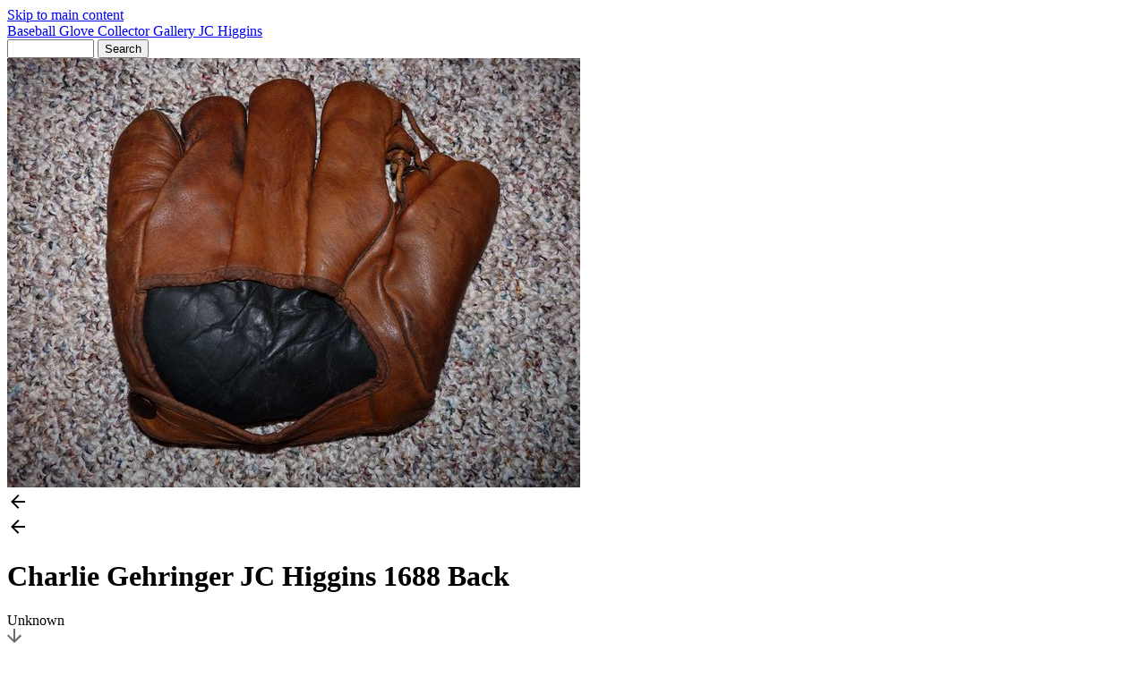

--- FILE ---
content_type: text/html; charset=UTF-8
request_url: http://www.baseballglovecollector.com/gallery/jc-higgins/Charlie%20Gehringer%20JC%20Higgins%201688%20Back%20BJ.jpg.php
body_size: 3490
content:



<!doctype html>
<html lang="en-US">
	<head>
	<meta http-equiv='X-UA-Compatible' content='IE=edge'>
	<meta name="viewport" content="width=device-width, initial-scale=1.0">
	<meta charset="UTF-8">
		<script src="/gallery/zp-core/js/jquery.min.js"></script>
	<script src="/gallery/zp-core/js/jquery-migrate.min.js"></script>
			<link rel="stylesheet" href="/gallery/zp-core/zp-extensions/colorbox_js/themes/example1/colorbox.css" type="text/css" />
		<script src="http://www.baseballglovecollector.com/gallery/zp-core/zp-extensions/colorbox_js/jquery.colorbox-min.js"></script>
		<script>
			/* Colorbox resize function for images*/
			var resizeTimer;

			function resizeColorBoxImage() {
				if (resizeTimer)
					clearTimeout(resizeTimer);
				resizeTimer = setTimeout(function () {
					if (jQuery('#cboxOverlay').is(':visible')) {
						jQuery.colorbox.resize({width: '90%'});
						jQuery('#cboxLoadedContent img').css('max-width', '100%').css('height', 'auto');
					}
				}, 300)
			}
			/* Colorbox resize function for Google Maps*/
			function resizeColorBoxMap() {
				if (resizeTimer)
					clearTimeout(resizeTimer);
				resizeTimer = setTimeout(function () {
					var mapw = $(window).width() * 0.8;
					var maph = $(window).height() * 0.7;
					if (jQuery('#cboxOverlay').is(':visible')) {
						$.colorbox.resize({innerWidth: mapw, innerHeight: maph});
						$('#cboxLoadedContent iframe').contents().find('#map_canvas').css('width', '100%').css('height', maph - 20);
					}
				}, 500)
			}
			// Resize Colorbox when changing mobile device orientation
			window.addEventListener("orientationchange", function () {
				resizeColorBoxImage();
				parent.resizeColorBoxMap()
			}, false);
		</script>

		<meta http-equiv="Cache-control" content="no-cache">
<meta http-equiv="pragma" content="no-cache">
<meta name="keywords" content="">
<meta name="description" content="Unknown">
<meta name="robots" content="index">
<meta name="publisher" content="http://www.baseballglovecollector.com/gallery">
<meta name="creator" content="http://www.baseballglovecollector.com/gallery">
<meta name="author" content="none">
<meta name="copyright" content="(c) http://www.baseballglovecollector.com/gallery - none">
<meta name="rights" content="none">
<meta name="generator" content="ZenphotoCMS 1.6.5">
<meta name="revisit-after" content="10 Days">
<meta name="expires" content="Sat, 29 Nov 2025 10:26:07 GMT">
<meta property="og:title" content="Charlie Gehringer JC Higgins 1688 Back (JC Higgins) - Baseball Glove Collector Gallery">
<meta property="og:image" content="http://www.baseballglovecollector.com/gallery/zp-core/i.php?a=jc-higgins&amp;i=Charlie%20Gehringer%20JC%20Higgins%201688%20Back%20BJ.jpg&amp;w=640&amp;h=480&amp;cw=0&amp;ch=0&amp;q=60&amp;wmk=%21&amp;check=853ef9a9a9418cff5b5d2ce1db7af9b3a351aff9">
<meta property="og:description" content="Unknown">
<meta property="og:url" content="http://www.baseballglovecollector.com/gallery/jc-higgins/Charlie Gehringer JC Higgins 1688 Back BJ.jpg.php">
<meta property="og:type" content="article">
<link rel="prev" href="http://www.baseballglovecollector.com/gallery/jc-higgins/Charlie+Gehringer+JC+Higgins+1688+Front+BJ.jpg.php">
<link rel="next" href="http://www.baseballglovecollector.com/gallery/jc-higgins/Mel+Ott+JC+Higgins+1684+Front+BJ.jpg.php">
<script>

    				window.onload = function() {
      				var caches = ["/gallery/zp-core/i.php?a=jc-higgins&i=Charlie Gehringer JC Higgins 1688 Back BJ.jpg&w=640&h=480&cw=0&ch=0&q=60&wmk=!&check=853ef9a9a9418cff5b5d2ce1db7af9b3a351aff9"];
      				var arrayLength = caches.length;
      				var i,value;
             			for (i = 0; i < arrayLength; i++) {
                 			value = caches[i];
                 				$.ajax({
                     				cache: false,
                     				type: "GET",
                     				url: value
                				});
        				}
  					}
					</script>
	<title>Charlie Gehringer JC Higgins 1688 Back | JC Higgins | Baseball Glove Collector Gallery | Baseball Glove Collector</title>	<link rel="alternate" type="application/rss+xml" title="Gallery RSS" href="http://www.baseballglovecollector.com/gallery/index.php?rss=gallery&amp;lang=en_US" />
	<link rel="stylesheet" href="/gallery/themes/collections/styles.css?v=240606" type="text/css" />
<link rel="preconnect" href="https://fonts.googleapis.com">
<link rel="preconnect" href="https://fonts.gstatic.com" crossorigin>
<link href="https://fonts.googleapis.com/css2?family=Barlow+Condensed:ital,wght@0,100;0,200;0,300;0,400;0,500;0,600;0,700;0,800;0,900;1,100;1,200;1,300;1,400;1,500;1,600;1,700;1,800;1,900&display=swap" rel="stylesheet">
<link rel="stylesheet" href="https://cdnjs.cloudflare.com/ajax/libs/font-awesome/6.0.0-beta3/css/all.min.css">	
	</head>


	<body>
				<a href="#main-content" tabindex="0" class="skip-to-content">Skip to main content</a>
	
		<div class="grid-container topbar-layout">
		
			<header class="header">
    <nav class="navbar">
        <div class="navbar_title_container">
            <a href="/gallery/" 
                class="navbar_title" id="custgal">
                Baseball Glove Collector Gallery            </a>
            <span class="breadcrumb">
                <a href="/gallery/jc-higgins/page/2/" title="JC Higgins">JC Higgins</a>            </span>
        </div>
        
        		<script src="/gallery/zp-core/js/zp_admin.js"></script>
			<div id="search">
		<!-- search form -->
		<form method="get" action="/gallery/page/search/?s=" id="search_form">
						<script>
			var within = 0;
			function search_(way) {
				within = way;
				if (way) {
					$('#search_submit').attr('title', 'Search');
				} else {
					lastsearch = '';
					$('#search_submit').attr('title', 'Search');
				}
				$('#search_input').val('');
			}
			$('#search_form').submit(function() {
				if (within) {
					var newsearch = $.trim($('#search_input').val());
					if (newsearch.substring(newsearch.length - 1) == ',') {
						newsearch = newsearch.substr(0, newsearch.length - 1);
					}
					if (newsearch.length > 0) {
						$('#search_input').val('() AND (' + newsearch + ')');
					} else {
						$('#search_input').val('');
					}
				}
				return true;
			});
    $(document).ready(function() {
      $( $("#checkall_searchfields") ).on( "click", function() {
        $("#searchextrashow :checkbox").prop("checked", $("#checkall_searchfields").prop("checked") );
      });
    });
			</script>
						<div>
				<span class="tagSuggestContainer">
					<input type="text" name="s" value="" id="search_input" size="10" />
				</span>
								<input type="submit" value="Search" title="Search" class="button buttons" id="search_submit"  data-role="none" />
								<br />
									<div style="display:none;" id="searchextrashow">
											</div>
								</div>
		</form>
	</div><!-- end of search form -->
	        
      
    </nav>
</header>			
			<main class="main image-layout" id="main-content">
			
				<div class="picture_container">
					<div class="overlay_nav_container"><a tabindex="-1" href="/gallery/jc-higgins/Charlie+Gehringer+JC+Higgins+1688+Front+BJ.jpg.php" class="cursor_prev"></a><a tabindex="-1" href="/gallery/jc-higgins/Mel+Ott+JC+Higgins+1684+Front+BJ.jpg.php" class="cursor_next"></a></div>					<div class="img_responsive">
						<img srcset="/gallery/zp-core/i.php?a=jc-higgins&amp;i=Charlie Gehringer JC Higgins 1688 Back BJ.jpg&amp;w=2200&amp;cw=0&amp;ch=0&amp;q=60&amp;wmk=!&amp;check=5b7af83afd6492025b462bb3152fb48578d71bc5  2200w,
										/gallery/zp-core/i.php?a=jc-higgins&amp;i=Charlie Gehringer JC Higgins 1688 Back BJ.jpg&amp;w=1280&amp;cw=0&amp;ch=0&amp;q=60&amp;wmk=!&amp;check=6b1fc3e56dec9034b1cfb4a73ef0de1361f21cfe 1280w,
					      		/gallery/cache/jc-higgins/Charlie Gehringer JC Higgins 1688 Back BJ_w640.jpg?cached=1742536047  640w" 
					  sizes="100vw" 
					  src="/gallery/cache/jc-higgins/Charlie Gehringer JC Higgins 1688 Back BJ_w640.jpg?cached=1742536047" 
					  alt="Charlie Gehringer JC Higgins 1688 Back" 
					  width="640"
					  height="480" >
					</div>
										<a href="/gallery/jc-higgins/Charlie+Gehringer+JC+Higgins+1688+Front+BJ.jpg.php">
						<div role="button" aria-hidden="true" aria-label="Previous Image" class="prev_img" title="Previous Image">
							<svg width="24" height="24" viewBox="0 0 24 24" class="LKARhb">
								<path d="M20 11H7.83l5.59-5.59L12 4l-8 8 8 8 1.41-1.41L7.83 13H20v-2z"></path>
								
								<path fill="none" d="M0 0h24v24H0V0z"></path>
							</svg>
						</div>
					</a>
																			<a href="/gallery/jc-higgins/Mel+Ott+JC+Higgins+1684+Front+BJ.jpg.php">
						<div role="button" aria-hidden="true" aria-label="Next Image" class="next_img" title="Next Image">
							<svg width="24" height="24" viewBox="0 0 24 24" class="LKARhb">
								<path d="M20 11H7.83l5.59-5.59L12 4l-8 8 8 8 1.41-1.41L7.83 13H20v-2z"></path>
								
								<path fill="none" d="M0 0h24v24H0V0z"></path>
							</svg>
						</div>
					</a>
					
					</div>
				
				<div class="picture_detail">
					<div class="picture_descr">
						<h1>Charlie Gehringer JC Higgins 1688 Back</h1>
							Unknown												</div>
					<div class="picture_icons">
						<a download href="/gallery/zp-core/full-image.php?a=jc-higgins&amp;i=Charlie Gehringer JC Higgins 1688 Back BJ.jpg&amp;q=75&amp;wmk=!&amp;dsp=protected&amp;check=e26acc2f43524647821cc85d1146947e3981dd4d" title="Download"   class="svg_button download" >
							<svg width="16px" height="25px" viewBox="0 0 16 25">
								<path fill="#6a6a6a" d="M8,16L0,8l1.4-1.4L7,12.2V0h2v12.2l5.6-5.6L16,8L8,16z M0.5,20.6h15l0-2h-15L0.5,20.6z" />
							</svg>
						</a>									
					</div>
				</div> <!--END picture_detail-->
					
								<aside class="media_supp xl_hmar">
					<div class="media_supp_content">
						<div class="media_supp_content_col">
											</div>
					<div class="media_supp_content_col">
											</div>
						</div> <!--END media_supp_content-->
				</aside> <!--END media_supp-->
								
					
			</main>
			
			<footer class="footer">
				<ul class="foot-links">
	<li><a href="/gallery/page/archive/"  title="Archive View">Archive View</a></li><li>Powered by <a href="https://www.zenphoto.org" target="_blank" rel="noopener noreferrer" title="The simpler media website CMS">Zenphoto</a></li><a href="jd" title="bgcAdmin">&lt;li&gt;bgcAdmin&lt;/li&gt;</a></ul>







<script src="/gallery/themes/collections/js/collection.js?=v2.2"></script>			</footer>
		</div>	
	</body>
</html>
<!-- zenphoto version 1.6.5 -->
<!-- Zenphoto script processing end:0.3047 seconds -->
